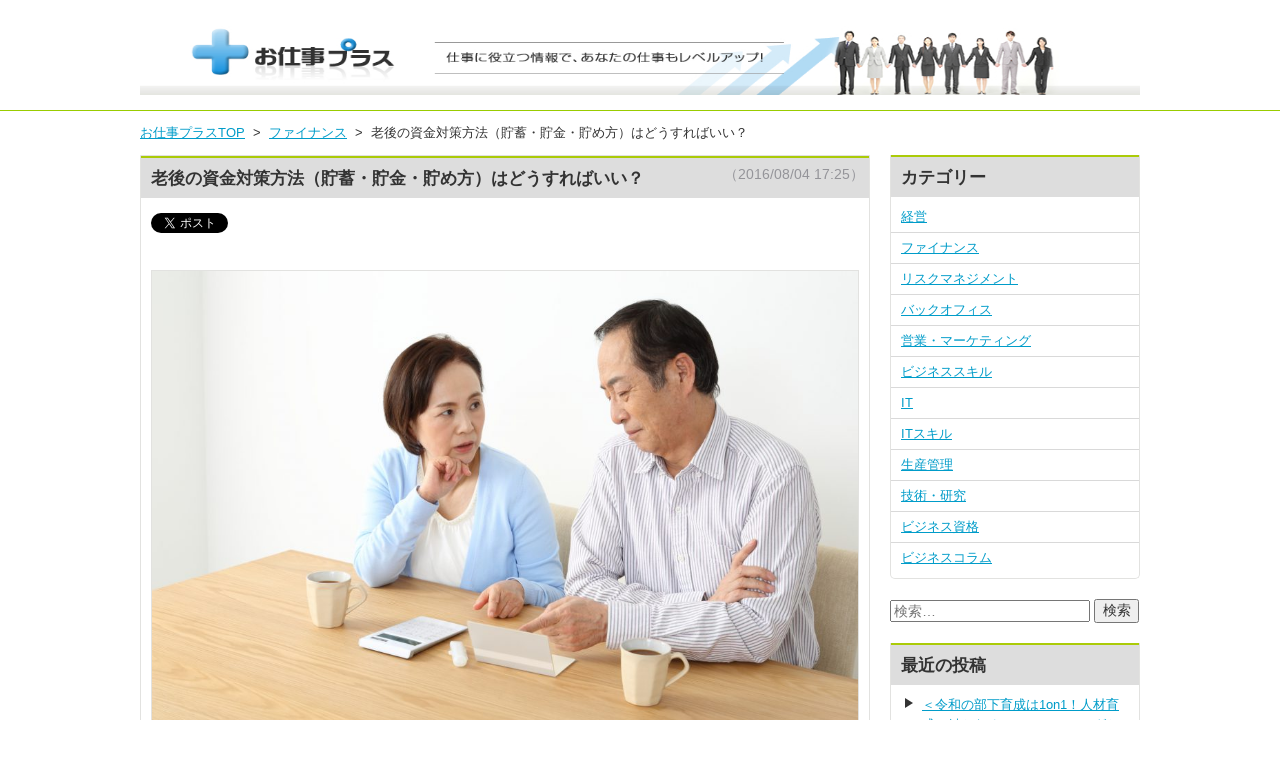

--- FILE ---
content_type: text/html; charset=UTF-8
request_url: https://blog.bc-seminar.jp/finance/692.html
body_size: 34154
content:
<!DOCTYPE HTML>
<html lang="ja">
<head prefix="og: http://ogp.me/ns# fb: http://ogp.me/ns/fb#">
<meta http-equiv="X-UA-Compatible" content="IE=edge,chrome=1">
<meta charset="UTF-8">
<title>老後の資金対策方法（貯蓄・貯金・貯め方）はどうすればいい？ | お仕事プラス</title>
<meta name="viewport" content="width=device-width,initial-scale=1.0,minimum-scale=1.0,maximum-scale=1.0,user-scalable=no">
<meta name="format-detection" content="telephone=no">
<link rel="shortcut icon" href="/favicon.ico">
<link rel="alternate" type="application/rss+xml" title="お仕事プラス &raquo; フィード" href="https://blog.bc-seminar.jp/feed">
		<script type="text/javascript">
			window._wpemojiSettings = {"baseUrl":"https:\/\/s.w.org\/images\/core\/emoji\/72x72\/","ext":".png","source":{"concatemoji":"https:\/\/blog.bc-seminar.jp\/wp-includes\/js\/wp-emoji-release.min.js"}};
			!function(e,o,t){var a,n,r;function i(e){var t=o.createElement("script");t.src=e,t.type="text/javascript",o.getElementsByTagName("head")[0].appendChild(t)}for(r=Array("simple","flag","unicode8","diversity"),t.supports={everything:!0,everythingExceptFlag:!0},n=0;n<r.length;n++)t.supports[r[n]]=function(e){var t,a,n=o.createElement("canvas"),r=n.getContext&&n.getContext("2d"),i=String.fromCharCode;if(!r||!r.fillText)return!1;switch(r.textBaseline="top",r.font="600 32px Arial",e){case"flag":return r.fillText(i(55356,56806,55356,56826),0,0),3e3<n.toDataURL().length;case"diversity":return r.fillText(i(55356,57221),0,0),a=(t=r.getImageData(16,16,1,1).data)[0]+","+t[1]+","+t[2]+","+t[3],r.fillText(i(55356,57221,55356,57343),0,0),a!=(t=r.getImageData(16,16,1,1).data)[0]+","+t[1]+","+t[2]+","+t[3];case"simple":return r.fillText(i(55357,56835),0,0),0!==r.getImageData(16,16,1,1).data[0];case"unicode8":return r.fillText(i(55356,57135),0,0),0!==r.getImageData(16,16,1,1).data[0]}return!1}(r[n]),t.supports.everything=t.supports.everything&&t.supports[r[n]],"flag"!==r[n]&&(t.supports.everythingExceptFlag=t.supports.everythingExceptFlag&&t.supports[r[n]]);t.supports.everythingExceptFlag=t.supports.everythingExceptFlag&&!t.supports.flag,t.DOMReady=!1,t.readyCallback=function(){t.DOMReady=!0},t.supports.everything||(a=function(){t.readyCallback()},o.addEventListener?(o.addEventListener("DOMContentLoaded",a,!1),e.addEventListener("load",a,!1)):(e.attachEvent("onload",a),o.attachEvent("onreadystatechange",function(){"complete"===o.readyState&&t.readyCallback()})),(a=t.source||{}).concatemoji?i(a.concatemoji):a.wpemoji&&a.twemoji&&(i(a.twemoji),i(a.wpemoji)))}(window,document,window._wpemojiSettings);
		</script>
		<style type="text/css">
img.wp-smiley,
img.emoji {
	display: inline !important;
	border: none !important;
	box-shadow: none !important;
	height: 1em !important;
	width: 1em !important;
	margin: 0 .07em !important;
	vertical-align: -0.1em !important;
	background: none !important;
	padding: 0 !important;
}
</style>
	<style type="text/css">
	.wp-pagenavi{float:left !important; }
	</style>
  <link rel='stylesheet' id='genericons-css'  href='https://blog.bc-seminar.jp/wp-content/themes/bncm/genericons/genericons.css' type='text/css' media='all' />
<link rel='stylesheet' id='style-css'  href='https://blog.bc-seminar.jp/wp-content/themes/bncm/style.css' type='text/css' media='all' />
<!--[if lt IE 9]>
<link rel='stylesheet' id='ie-css'  href='https://blog.bc-seminar.jp/wp-admin/css/ie.min.css' type='text/css' media='all' />
<![endif]-->
<link rel='stylesheet' id='wordpress-popular-posts-css'  href='https://blog.bc-seminar.jp/wp-content/plugins/wordpress-popular-posts/style/wpp.css' type='text/css' media='all' />
<link rel='stylesheet' id='wp-pagenavi-style-css'  href='https://blog.bc-seminar.jp/wp-content/plugins/wp-pagenavi-style/css/css3_black.css' type='text/css' media='all' />
<script type='text/javascript' src='https://blog.bc-seminar.jp/wp-includes/js/jquery/jquery.js'></script>
<script type='text/javascript' src='https://blog.bc-seminar.jp/wp-includes/js/jquery/jquery-migrate.min.js'></script>
<link rel='https://api.w.org/' href='https://blog.bc-seminar.jp/wp-json/' />
<link rel="EditURI" type="application/rsd+xml" title="RSD" href="https://blog.bc-seminar.jp/xmlrpc.php?rsd" />
<link rel="wlwmanifest" type="application/wlwmanifest+xml" href="https://blog.bc-seminar.jp/wp-includes/wlwmanifest.xml" /> 
<meta name="generator" content="WordPress 4.5.32" />
<link rel="canonical" href="https://blog.bc-seminar.jp/finance/692.html" />
<link rel='shortlink' href='https://blog.bc-seminar.jp/?p=692' />
<link rel="alternate" type="application/json+oembed" href="https://blog.bc-seminar.jp/wp-json/oembed/1.0/embed?url=https%3A%2F%2Fblog.bc-seminar.jp%2Ffinance%2F692.html" />
<link rel="alternate" type="text/xml+oembed" href="https://blog.bc-seminar.jp/wp-json/oembed/1.0/embed?url=https%3A%2F%2Fblog.bc-seminar.jp%2Ffinance%2F692.html&#038;format=xml" />
<script type="text/javascript">
	window._wp_rp_static_base_url = 'https://wprp.zemanta.com/static/';
	window._wp_rp_wp_ajax_url = "https://blog.bc-seminar.jp/wp-admin/admin-ajax.php";
	window._wp_rp_plugin_version = '3.6';
	window._wp_rp_post_id = '692';
	window._wp_rp_num_rel_posts = '6';
	window._wp_rp_thumbnails = true;
	window._wp_rp_post_title = '%E8%80%81%E5%BE%8C%E3%81%AE%E8%B3%87%E9%87%91%E5%AF%BE%E7%AD%96%E6%96%B9%E6%B3%95%EF%BC%88%E8%B2%AF%E8%93%84%E3%83%BB%E8%B2%AF%E9%87%91%E3%83%BB%E8%B2%AF%E3%82%81%E6%96%B9%EF%BC%89%E3%81%AF%E3%81%A9%E3%81%86%E3%81%99%E3%82%8C%E3%81%B0%E3%81%84%E3%81%84%EF%BC%9F';
	window._wp_rp_post_tags = ['%E8%80%81%E5%BE%8C%E8%B3%87%E9%87%91%E5%AF%BE%E7%AD%96', '%E3%83%A9%E3%82%A4%E3%83%95%E3%83%97%E3%83%A9%E3%83%B3%E3%83%8B%E3%83%B3%E3%82%B0', '%E3%83%95%E3%82%A1%E3%82%A4%E3%83%8A%E3%83%B3%E3%82%B9'];
	window._wp_rp_promoted_content = true;
</script>
<script type="text/javascript" src="https://wprp.zemanta.com/static/js/loader.js?version=3.6" async></script>
<link rel="stylesheet" href="https://blog.bc-seminar.jp/wp-content/plugins/wordpress-23-related-posts-plugin/static/themes/modern.css?version=3.6" />
	<style type="text/css">
	 .wp-pagenavi
	{
		font-size:12px !important;
	}
	</style>
					<!-- WordPress Popular Posts v3.3.3 -->
				<script type="text/javascript">//<![CDATA[

					var sampling_active = 0;
					var sampling_rate   = 100;
					var do_request = false;

					if ( !sampling_active ) {
						do_request = true;
					} else {
						var num = Math.floor(Math.random() * sampling_rate) + 1;
						do_request = ( 1 === num );
					}

					if ( do_request ) {

						// Create XMLHttpRequest object and set variables
						var xhr = ( window.XMLHttpRequest )
						  ? new XMLHttpRequest()
						  : new ActiveXObject( "Microsoft.XMLHTTP" ),
						url = 'https://blog.bc-seminar.jp/wp-admin/admin-ajax.php',
						params = 'action=update_views_ajax&token=7c0e87f471&wpp_id=692';
						// Set request method and target URL
						xhr.open( "POST", url, true );
						// Set request header
						xhr.setRequestHeader( "Content-type", "application/x-www-form-urlencoded" );
						// Hook into onreadystatechange
						xhr.onreadystatechange = function() {
							if ( 4 === xhr.readyState && 200 === xhr.status ) {
								if ( window.console && window.console.log ) {
									window.console.log( xhr.responseText );
								}
							}
						};
						// Send request
						xhr.send( params );

					}

				//]]></script>
				<!-- End WordPress Popular Posts v3.3.3 -->
				<meta name="google-site-verification" content="jpM26bOyk0dlJPwXw7ALWs7eZnleJbWQ4-tXxLjjZeY" />
</head>
<body>
<div id="fb-root"></div>
<script>(function(d, s, id) {
  var js, fjs = d.getElementsByTagName(s)[0];
  if (d.getElementById(id)) return;
  js = d.createElement(s); js.id = id;
  js.async = true;
  js.src = "//connect.facebook.net/ja_JP/sdk.js#xfbml=1&version=v2.3";
  fjs.parentNode.insertBefore(js, fjs);
}(document, 'script', 'facebook-jssdk'));
</script>
<header>
  <div id="header" class="wrap">
    <div class="logo">
            <a href="https://blog.bc-seminar.jp/" rel="home"><img src="https://blog.bc-seminar.jp/wp-content/themes/bncm/images/header.jpg" alt="お仕事プラス" width="1000px"></a>
      <!-- / .logo --></div>
    <p class="description"></p>
    <!--<p class="information"></p>--> 
    <div class="button">
      <dl>
        <dt>アイコン画像</dt>
        <dd>説明文</dd>
      </dl>
      <!-- / .button --></div>
    <!-- / #header --></div>
  </header><div id="content" class="wrap single">
  <div id="breadcrumb"><div itemscope itemtype="http://data-vocabulary.org/Breadcrumb"><a href="https://blog.bc-seminar.jp" itemprop="url"><span itemprop="title">お仕事プラスTOP</span></a>&nbsp;&nbsp;&gt;&nbsp;&nbsp;</div><div itemscope itemtype="http://data-vocabulary.org/Breadcrumb"><a href="https://blog.bc-seminar.jp/category/finance" itemprop="url"><span itemprop="title">ファイナンス</span></a>&nbsp;&nbsp;&gt;&nbsp;&nbsp;</div><div itemscope itemtype="http://data-vocabulary.org/Breadcrumb"><span itemprop="title">老後の資金対策方法（貯蓄・貯金・貯め方）はどうすればいい？</span></div></div>  <div id="main" class="col-left">
    <article class="post">
          <h1 class="heading">老後の資金対策方法（貯蓄・貯金・貯め方）はどうすればいい？</h1>
      <div class="inner">
        <div class="meta">
          <time datetime="2016-08-04T17:25:11+00:00">（2016/08/04 17:25）</time>
        </div>
                <div class="sns">
  <ul>
    <li class="twitter"><a href="https://twitter.com/share" class="twitter-share-button" data-lang="ja" data-count="vertical">ツイート</a></li>
    <li class="facebook">
      <div class="fb-like" data-href="https://blog.bc-seminar.jp/finance/692.html" data-layout="box_count" data-action="like" data-show-faces="false" data-share="false"></div>
    </li>
    <li class="facebook">
      <div class="fb-share-button" data-href="https://blog.bc-seminar.jp/finance/692.html" data-layout="box_count"></div>
    </li>
    <li class="hatena"><a href="http://b.hatena.ne.jp/entry/https://blog.bc-seminar.jp/finance/692.html" class="hatena-bookmark-button" data-hatena-bookmark-title="老後の資金対策方法（貯蓄・貯金・貯め方）はどうすればいい？" data-hatena-bookmark-layout="vertical-balloon" data-hatena-bookmark-lang="ja" title="このエントリーをはてなブックマークに追加"><img src="https://b.st-hatena.com/images/entry-button/button-only@2x.png" alt="このエントリーをはてなブックマークに追加" width="20" height="20" style="border: none;" /></a></li>
    <li class="google">
      <div class="g-plusone" data-size="tall"></div>
    </li>
    <li class="pocket"><a data-pocket-label="pocket" data-pocket-count="vertical" class="pocket-btn" data-lang="ja"></a></li>
    <li class="line"><span> 
      <script type="text/javascript" src="//media.line.me/js/line-button.js?v=20140411"></script> 
      <script type="text/javascript">new media_line_me.LineButton({"pc":false,"lang":"ja","type":"e"});</script> 
      </span></li>
  </ul>
  <!-- / .sns --></div>        <div class="post-content">
                    <dl class="eyecatch">
            <dt><img src="https://blog.bc-seminar.jp/wp-content/uploads/2016/08/112_老後の資金対策方法（貯蓄・貯金・貯め方）はどうすればいい？-1024x682.jpg" alt="老後の資金対策方法（貯蓄・貯金・貯め方）はどうすればいい？"></dt>
            <dd></dd>
          </dl>
                    <p>急激に進んでいる日本の高齢化社会。<br />
将来もらえる年金額も年々減っていき、老後の生活に不安を抱えている人も多いでしょう。<br />
では、一体どのくらい資金があれば安心した老後を過ごせるのでしょう。</p>
<h2>老後はどれくらいの資金が必要？</h2>
<p>「老後は3000万円は必要」と聞いたことはありませんか？<br />
私達が毎日暮らす上で、必要な資金も入ってくる収入もそれぞれ違うように、老後に必要な資金も人それぞれ違ってきます。</p>
<p>今シニア世代が必要としている生活費の7～8割が、老後に必要となる生活費となるでしょう。<br />
その生活費を65歳以降何年生きるかを過程して計算する必要があります。<br />
そこから、将来もらえる年金額を差し引き、足りない分が今から準備しておく老後資金となります。</p>
<p>余裕のある老後を送りたいのであれば、その分金額も上乗せする必要があります。<br />
自身がどのような老後を送りたいのか、また将来必要となる生活費以外の出費（家のリフォーム代、子供への援助金）を踏まえた上で老後の資金計画を行うとより現実的な数字が見えてくるでしょう。</p>
<h2>老後資金を蓄えるためには、どうすれば良い？</h2>
<p>まずは、老後の資金を貯めたいと思ったらなるべく早めに行動に移すことが対策です。<br />
老後必要な資金を50歳から貯め始めるのと、30歳から貯め始めるのでは大きく負担が変わります。<br />
少額でも良いので若いうちに少しずつ貯め始めることをお勧めします。</p>
<p>勤め先の財形貯金や銀行などの自動定期積み立てを利用すると自動引き落とししてくれるのでお勧めです。<br />
老後に年金を受け取ることを目的に保険料を積み立てていく、保険会社から出ている個人年金保険もお勧めです。<br />
毎月一定額を払い込み、将来年金として受け取れます。</p>
<p>次に紹介するのが確定拠出年金です。<br />
公的年金や民間の年金保険制度と同じように、毎月一定額を払い込み、将来年金で受け取れる制度です。<br />
確定拠出年金が、他の年金制度と違うところは、将来受け取るお金を加入者自身が運用出来るところです。<br />
自身で運用方法を決め、年金受け取りまで運用していきます。</p>
<p>ですので、受取額も個人により異なります。自分による自分のための年金とも呼べるでしょう。<br />
勤務先に企業型確定拠出年金があれば企業型に加入出来ます。<br />
勤務先にない場合も、個人型の確定拠出年金に加入出来ます。</p>
<p>次に、現在資金に余裕があるのなら、将来働かなくても収入を得られる不老収入を得るために不動産投資をすることもお勧めです。</p>
<h2>老後必要な資金をシミュレーションしてもらおう</h2>
<p>老後資金を貯める方法は色々な種類があることが分かりました。<br />
しかし、まずは定年後自分達にはどのくらいの資金が必要なのかを把握することが非常に大切です。</p>
<p>最近では各地で老後の資金対策セミナーも多く開催されています。<br />
老後、どのくらいの資金があれば豊かな生活を送れるのかシミュレーションをしてもらうと今まで漠然としていたことが確かなものへと変わっていくでしょう。<br />
個人年金制度の説明や投資についてのお話も聞けるでしょう。</p>
<p>セミナーは、年配の方だけのものではありません。<br />
若い人にもぜひ参考になるお話がたくさんあります。<br />
自分達の老後を豊かなものにするために、ぜひ一度セミナーを受講してみましょう。</p>
<p><strong>＞＞＞<a href="https://www.bc-seminar.jp/fii?c=10&#038;sc=010">最新のライフプランニングセミナー情報はこちらから</a></strong></p>
<p><strong>＞＞＞<a href="https://www.bc-seminar.jp/fii?c=10">その他のファイナンスに関する最新のセミナー情報はこちらから</a></strong></p>
          <!-- / .post-content --></div>
                <dl class="tag">
          <dt>タグ</dt>
          <dd><ul><li><a href="https://blog.bc-seminar.jp/tag/%e8%80%81%e5%be%8c%e8%b3%87%e9%87%91%e5%af%be%e7%ad%96" rel="tag">老後資金対策</a></li></ul></dd>
        </dl>
                <div class="sns">
  <ul>
    <li class="twitter"><a href="https://twitter.com/share" class="twitter-share-button" data-lang="ja" data-count="vertical">ツイート</a></li>
    <li class="facebook">
      <div class="fb-like" data-href="https://blog.bc-seminar.jp/finance/692.html" data-layout="box_count" data-action="like" data-show-faces="false" data-share="false"></div>
    </li>
    <li class="facebook">
      <div class="fb-share-button" data-href="https://blog.bc-seminar.jp/finance/692.html" data-layout="box_count"></div>
    </li>
    <li class="hatena"><a href="http://b.hatena.ne.jp/entry/https://blog.bc-seminar.jp/finance/692.html" class="hatena-bookmark-button" data-hatena-bookmark-title="老後の資金対策方法（貯蓄・貯金・貯め方）はどうすればいい？" data-hatena-bookmark-layout="vertical-balloon" data-hatena-bookmark-lang="ja" title="このエントリーをはてなブックマークに追加"><img src="https://b.st-hatena.com/images/entry-button/button-only@2x.png" alt="このエントリーをはてなブックマークに追加" width="20" height="20" style="border: none;" /></a></li>
    <li class="google">
      <div class="g-plusone" data-size="tall"></div>
    </li>
    <li class="pocket"><a data-pocket-label="pocket" data-pocket-count="vertical" class="pocket-btn" data-lang="ja"></a></li>
    <li class="line"><span> 
      <script type="text/javascript" src="//media.line.me/js/line-button.js?v=20140411"></script> 
      <script type="text/javascript">new media_line_me.LineButton({"pc":false,"lang":"ja","type":"e"});</script> 
      </span></li>
  </ul>
  <!-- / .sns --></div>        <!-- / .inner --></div>
        </article>
    <script>
function imgError(image) {
    image.onerror = "";
    image.src = "https://blog.bc-seminar.jp/wp-content/themes/bncm/images/no_photo.jpg";
    return true;
}
</script>        <section id="article" class="related">
      <h2>関連記事</h2>
      
<div class="wp_rp_wrap  wp_rp_modern" id="wp_rp_first"><div class="wp_rp_content"><h3 class="related_post_title">More from my site</h3><ul class="related_post wp_rp"><li data-position="0" data-poid="in-634" data-post-type="none" ><a href="https://blog.bc-seminar.jp/finance/634.html" class="wp_rp_thumbnail"><img src="https://blog.bc-seminar.jp/wp-content/uploads/2016/07/100_外貨預金の税金の計算方法-150x150.jpg" alt="外貨預金の税金の計算方法" width="150" height="150" /></a><small class="wp_rp_publish_date">2016年7月1日</small> <a href="https://blog.bc-seminar.jp/finance/634.html" class="wp_rp_title">外貨預金の税金の計算方法</a></li><li data-position="1" data-poid="in-625" data-post-type="none" ><a href="https://blog.bc-seminar.jp/finance/625.html" class="wp_rp_thumbnail"><img src="https://blog.bc-seminar.jp/wp-content/uploads/2016/07/98_外貨預金の確定申告の必要書類と書き方-150x150.jpg" alt="外貨預金の確定申告の必要書類と書き方" width="150" height="150" /></a><small class="wp_rp_publish_date">2016年7月1日</small> <a href="https://blog.bc-seminar.jp/finance/625.html" class="wp_rp_title">外貨預金の確定申告の必要書類と書き方</a></li><li data-position="2" data-poid="in-521" data-post-type="none" ><a href="https://blog.bc-seminar.jp/finance/521.html" class="wp_rp_thumbnail"><img src="https://blog.bc-seminar.jp/wp-content/uploads/2016/06/95_失敗しない為の外貨預金（運用）する方法とは-150x150.jpg" alt="失敗しない為の外貨預金（運用）方法とは" width="150" height="150" /></a><small class="wp_rp_publish_date">2016年6月18日</small> <a href="https://blog.bc-seminar.jp/finance/521.html" class="wp_rp_title">失敗しない為の外貨預金（運用）方法とは</a></li><li data-position="3" data-poid="in-622" data-post-type="none" ><a href="https://blog.bc-seminar.jp/finance/622.html" class="wp_rp_thumbnail"><img src="https://blog.bc-seminar.jp/wp-content/uploads/2016/07/97_外貨預金（運用）のリスク分散方法-150x150.jpg" alt="外貨預金（運用）のリスク分散方法" width="150" height="150" /></a><small class="wp_rp_publish_date">2016年7月1日</small> <a href="https://blog.bc-seminar.jp/finance/622.html" class="wp_rp_title">外貨預金（運用）のリスク分散方法</a></li><li data-position="4" data-poid="in-525" data-post-type="none" ><a href="https://blog.bc-seminar.jp/finance/525.html" class="wp_rp_thumbnail"><img src="https://blog.bc-seminar.jp/wp-content/uploads/2016/06/96_知っておきたい外貨預金のメリット・デメリット-150x150.jpg" alt="知っておきたい外貨預金のメリット・デメリット" width="150" height="150" /></a><small class="wp_rp_publish_date">2016年6月19日</small> <a href="https://blog.bc-seminar.jp/finance/525.html" class="wp_rp_title">知っておきたい外貨預金のメリット・デメリット</a></li><li data-position="5" data-poid="in-465" data-post-type="none" ><a href="https://blog.bc-seminar.jp/finance/465.html" class="wp_rp_thumbnail"><img src="https://blog.bc-seminar.jp/wp-content/uploads/2016/06/79_確定拠出年金とは？メリットとデメリット-150x150.jpg" alt="確定拠出年金とは？メリットとデメリット" width="150" height="150" /></a><small class="wp_rp_publish_date">2016年6月9日</small> <a href="https://blog.bc-seminar.jp/finance/465.html" class="wp_rp_title">確定拠出年金とは？メリットとデメリット</a></li></ul></div></div>
      <!-- / #article --></section>
        <!-- / #main --></div>
  <div id="side" class="col-right">
  <aside id="categories-3" class="widget widget_categories"><h2 class="widget-title">カテゴリー</h2>		<ul>
	<li class="cat-item cat-item-72"><a href="https://blog.bc-seminar.jp/category/management" >経営</a>
</li>
	<li class="cat-item cat-item-30"><a href="https://blog.bc-seminar.jp/category/finance" >ファイナンス</a>
</li>
	<li class="cat-item cat-item-35"><a href="https://blog.bc-seminar.jp/category/risk-management" >リスクマネジメント</a>
</li>
	<li class="cat-item cat-item-23"><a href="https://blog.bc-seminar.jp/category/back-office" >バックオフィス</a>
</li>
	<li class="cat-item cat-item-45"><a href="https://blog.bc-seminar.jp/category/marketing" >営業・マーケティング</a>
</li>
	<li class="cat-item cat-item-25"><a href="https://blog.bc-seminar.jp/category/business-skill" >ビジネススキル</a>
</li>
	<li class="cat-item cat-item-2"><a href="https://blog.bc-seminar.jp/category/it" >IT</a>
</li>
	<li class="cat-item cat-item-4"><a href="https://blog.bc-seminar.jp/category/it-skill" >ITスキル</a>
</li>
	<li class="cat-item cat-item-67"><a href="https://blog.bc-seminar.jp/category/production-control" >生産管理</a>
</li>
	<li class="cat-item cat-item-52"><a href="https://blog.bc-seminar.jp/category/technology-research" >技術・研究</a>
</li>
	<li class="cat-item cat-item-28"><a href="https://blog.bc-seminar.jp/category/business-certificate" >ビジネス資格</a>
</li>
	<li class="cat-item cat-item-13"><a href="https://blog.bc-seminar.jp/category/column" >ビジネスコラム</a>
</li>
		</ul>
</aside><aside id="search-3" class="widget widget_search"><form role="search" method="get" class="search-form" action="https://blog.bc-seminar.jp/">
				<label>
					<span class="screen-reader-text">検索:</span>
					<input type="search" class="search-field" placeholder="検索&hellip;" value="" name="s" />
				</label>
				<input type="submit" class="search-submit" value="検索" />
			</form></aside>		<aside id="recent-posts-3" class="widget widget_recent_entries">		<h2 class="widget-title">最近の投稿</h2>		<ul>
					<li>
				<a href="https://blog.bc-seminar.jp/back-office/3899.html">＜令和の部下育成は1on1！人材育成の鍵となる1on1ミーティングとは？【2】＞　1on1ミーティング導入のポイントと効果的な実践方法</a>
						</li>
					<li>
				<a href="https://blog.bc-seminar.jp/back-office/3876.html">＜令和の部下育成は1on1！人材育成の鍵となる1on1ミーティングとは？【1】＞　1on1ミーティングが注目される理由とそのメリットについて</a>
						</li>
					<li>
				<a href="https://blog.bc-seminar.jp/business-certificate/3860.html">＜就職や転職に役立つ資格【3】＞　IT知識を問われる国家資格・ITパスポートの試験内容・合格率を解説！</a>
						</li>
					<li>
				<a href="https://blog.bc-seminar.jp/business-certificate/3829.html">＜就職や転職に役立つ資格【2】＞　ビジネスの武器になる！DS検定（データサイエンティスト検定）のメリットや合格率などを解説</a>
						</li>
					<li>
				<a href="https://blog.bc-seminar.jp/business-certificate/3808.html">＜就職や転職に役立つ資格【1】＞　G検定（ジェネラリスト検定）とはどんな資格か？試験内容やメリットを解説</a>
						</li>
				</ul>
		</aside>		<aside id="archives-3" class="widget widget_archive"><h2 class="widget-title">アーカイブ</h2>		<ul>
			<li><a href='https://blog.bc-seminar.jp/date/2023/10'>2023年10月</a></li>
	<li><a href='https://blog.bc-seminar.jp/date/2023/08'>2023年8月</a></li>
	<li><a href='https://blog.bc-seminar.jp/date/2023/05'>2023年5月</a></li>
	<li><a href='https://blog.bc-seminar.jp/date/2023/04'>2023年4月</a></li>
	<li><a href='https://blog.bc-seminar.jp/date/2023/02'>2023年2月</a></li>
	<li><a href='https://blog.bc-seminar.jp/date/2023/01'>2023年1月</a></li>
	<li><a href='https://blog.bc-seminar.jp/date/2022/12'>2022年12月</a></li>
	<li><a href='https://blog.bc-seminar.jp/date/2022/11'>2022年11月</a></li>
	<li><a href='https://blog.bc-seminar.jp/date/2022/10'>2022年10月</a></li>
	<li><a href='https://blog.bc-seminar.jp/date/2022/09'>2022年9月</a></li>
	<li><a href='https://blog.bc-seminar.jp/date/2022/08'>2022年8月</a></li>
	<li><a href='https://blog.bc-seminar.jp/date/2022/07'>2022年7月</a></li>
	<li><a href='https://blog.bc-seminar.jp/date/2022/06'>2022年6月</a></li>
	<li><a href='https://blog.bc-seminar.jp/date/2022/05'>2022年5月</a></li>
	<li><a href='https://blog.bc-seminar.jp/date/2022/04'>2022年4月</a></li>
	<li><a href='https://blog.bc-seminar.jp/date/2022/03'>2022年3月</a></li>
	<li><a href='https://blog.bc-seminar.jp/date/2022/02'>2022年2月</a></li>
	<li><a href='https://blog.bc-seminar.jp/date/2022/01'>2022年1月</a></li>
	<li><a href='https://blog.bc-seminar.jp/date/2021/12'>2021年12月</a></li>
	<li><a href='https://blog.bc-seminar.jp/date/2021/11'>2021年11月</a></li>
	<li><a href='https://blog.bc-seminar.jp/date/2021/10'>2021年10月</a></li>
	<li><a href='https://blog.bc-seminar.jp/date/2021/09'>2021年9月</a></li>
	<li><a href='https://blog.bc-seminar.jp/date/2021/08'>2021年8月</a></li>
	<li><a href='https://blog.bc-seminar.jp/date/2021/07'>2021年7月</a></li>
	<li><a href='https://blog.bc-seminar.jp/date/2021/06'>2021年6月</a></li>
	<li><a href='https://blog.bc-seminar.jp/date/2021/05'>2021年5月</a></li>
	<li><a href='https://blog.bc-seminar.jp/date/2021/04'>2021年4月</a></li>
	<li><a href='https://blog.bc-seminar.jp/date/2021/03'>2021年3月</a></li>
	<li><a href='https://blog.bc-seminar.jp/date/2021/02'>2021年2月</a></li>
	<li><a href='https://blog.bc-seminar.jp/date/2021/01'>2021年1月</a></li>
	<li><a href='https://blog.bc-seminar.jp/date/2020/12'>2020年12月</a></li>
	<li><a href='https://blog.bc-seminar.jp/date/2020/11'>2020年11月</a></li>
	<li><a href='https://blog.bc-seminar.jp/date/2020/10'>2020年10月</a></li>
	<li><a href='https://blog.bc-seminar.jp/date/2020/09'>2020年9月</a></li>
	<li><a href='https://blog.bc-seminar.jp/date/2020/08'>2020年8月</a></li>
	<li><a href='https://blog.bc-seminar.jp/date/2020/07'>2020年7月</a></li>
	<li><a href='https://blog.bc-seminar.jp/date/2020/06'>2020年6月</a></li>
	<li><a href='https://blog.bc-seminar.jp/date/2020/05'>2020年5月</a></li>
	<li><a href='https://blog.bc-seminar.jp/date/2020/04'>2020年4月</a></li>
	<li><a href='https://blog.bc-seminar.jp/date/2020/03'>2020年3月</a></li>
	<li><a href='https://blog.bc-seminar.jp/date/2020/02'>2020年2月</a></li>
	<li><a href='https://blog.bc-seminar.jp/date/2020/01'>2020年1月</a></li>
	<li><a href='https://blog.bc-seminar.jp/date/2019/12'>2019年12月</a></li>
	<li><a href='https://blog.bc-seminar.jp/date/2019/11'>2019年11月</a></li>
	<li><a href='https://blog.bc-seminar.jp/date/2019/10'>2019年10月</a></li>
	<li><a href='https://blog.bc-seminar.jp/date/2019/09'>2019年9月</a></li>
	<li><a href='https://blog.bc-seminar.jp/date/2019/08'>2019年8月</a></li>
	<li><a href='https://blog.bc-seminar.jp/date/2019/07'>2019年7月</a></li>
	<li><a href='https://blog.bc-seminar.jp/date/2019/06'>2019年6月</a></li>
	<li><a href='https://blog.bc-seminar.jp/date/2019/05'>2019年5月</a></li>
	<li><a href='https://blog.bc-seminar.jp/date/2019/04'>2019年4月</a></li>
	<li><a href='https://blog.bc-seminar.jp/date/2019/03'>2019年3月</a></li>
	<li><a href='https://blog.bc-seminar.jp/date/2019/02'>2019年2月</a></li>
	<li><a href='https://blog.bc-seminar.jp/date/2019/01'>2019年1月</a></li>
	<li><a href='https://blog.bc-seminar.jp/date/2018/12'>2018年12月</a></li>
	<li><a href='https://blog.bc-seminar.jp/date/2018/11'>2018年11月</a></li>
	<li><a href='https://blog.bc-seminar.jp/date/2018/10'>2018年10月</a></li>
	<li><a href='https://blog.bc-seminar.jp/date/2018/09'>2018年9月</a></li>
	<li><a href='https://blog.bc-seminar.jp/date/2018/07'>2018年7月</a></li>
	<li><a href='https://blog.bc-seminar.jp/date/2018/05'>2018年5月</a></li>
	<li><a href='https://blog.bc-seminar.jp/date/2018/04'>2018年4月</a></li>
	<li><a href='https://blog.bc-seminar.jp/date/2018/02'>2018年2月</a></li>
	<li><a href='https://blog.bc-seminar.jp/date/2017/12'>2017年12月</a></li>
	<li><a href='https://blog.bc-seminar.jp/date/2017/11'>2017年11月</a></li>
	<li><a href='https://blog.bc-seminar.jp/date/2016/11'>2016年11月</a></li>
	<li><a href='https://blog.bc-seminar.jp/date/2016/10'>2016年10月</a></li>
	<li><a href='https://blog.bc-seminar.jp/date/2016/08'>2016年8月</a></li>
	<li><a href='https://blog.bc-seminar.jp/date/2016/07'>2016年7月</a></li>
	<li><a href='https://blog.bc-seminar.jp/date/2016/06'>2016年6月</a></li>
	<li><a href='https://blog.bc-seminar.jp/date/2016/03'>2016年3月</a></li>
	<li><a href='https://blog.bc-seminar.jp/date/2016/02'>2016年2月</a></li>
		</ul>
		</aside>  <!-- / #side --></div>  <!-- / #content --></div>
<footer id="footer">
  <div class="wrap">
        <p class="copyright">Copyright 2015 お仕事プラス. all rights reserved.</p>
  </div>
</footer>
<script>!function(d,s,id){var js,fjs=d.getElementsByTagName(s)[0],p=/^http:/.test(d.location)?'http':'https';if(!d.getElementById(id)){js=d.createElement(s);js.id=id;js.src=p+'://platform.twitter.com/widgets.js';fjs.parentNode.insertBefore(js,fjs);}}(document, 'script', 'twitter-wjs');</script> 
<script src="https://apis.google.com/js/platform.js" async defer>
  {lang: 'ja'}
</script> 
<script type="text/javascript" src="https://b.st-hatena.com/js/bookmark_button.js" charset="utf-8" async="async"></script> 
<script type="text/javascript">!function(d,i){if(!d.getElementById(i)){var j=d.createElement("script");j.id=i;j.src="https://widgets.getpocket.com/v1/j/btn.js?v=1";var w=d.getElementById(i);d.body.appendChild(j);}}(document,"pocket-btn-js");</script>
<script type='text/javascript' src='https://blog.bc-seminar.jp/wp-content/themes/bncm/js/functions.js'></script>
<script type='text/javascript' src='https://blog.bc-seminar.jp/wp-includes/js/wp-embed.min.js'></script>
<script>
  (function(i,s,o,g,r,a,m){i['GoogleAnalyticsObject']=r;i[r]=i[r]||function(){
  (i[r].q=i[r].q||[]).push(arguments)},i[r].l=1*new Date();a=s.createElement(o),
  m=s.getElementsByTagName(o)[0];a.async=1;a.src=g;m.parentNode.insertBefore(a,m)
  })(window,document,'script','https://www.google-analytics.com/analytics.js','ga');

  ga('create', 'UA-867095-1', 'auto');
  ga('send', 'pageview');

</script>

<!-- Facebook Pixel Code -->
<script>
!function(f,b,e,v,n,t,s){if(f.fbq)return;n=f.fbq=function(){n.callMethod?
n.callMethod.apply(n,arguments):n.queue.push(arguments)};if(!f._fbq)f._fbq=n;
n.push=n;n.loaded=!0;n.version='2.0';n.queue=[];t=b.createElement(e);t.async=!0;
t.src=v;s=b.getElementsByTagName(e)[0];s.parentNode.insertBefore(t,s)}(window,
document,'script','https://connect.facebook.net/en_US/fbevents.js');
fbq('init', '573015979528195'); // Insert your pixel ID here.
fbq('track', 'PageView');
</script>
<noscript><img height="1" width="1" style="display:none"
src="https://www.facebook.com/tr?id=573015979528195&ev=PageView&noscript=1"
/></noscript>
<!-- DO NOT MODIFY -->
<!-- End Facebook Pixel Code -->

<!-- Facebook Pixel Code -->
<script>
!function(f,b,e,v,n,t,s){if(f.fbq)return;n=f.fbq=function(){n.callMethod?
n.callMethod.apply(n,arguments):n.queue.push(arguments)};if(!f._fbq)f._fbq=n;
n.push=n;n.loaded=!0;n.version='2.0';n.queue=[];t=b.createElement(e);t.async=!0;
t.src=v;s=b.getElementsByTagName(e)[0];s.parentNode.insertBefore(t,s)}(window,
document,'script','https://connect.facebook.net/en_US/fbevents.js');
fbq('init', '418433268362725');
fbq('track', 'PageView');
</script>
<noscript><img height="1" width="1" style="display:none"
src="https://www.facebook.com/tr?id=418433268362725&ev=PageView&noscript=1"
/></noscript>
<!-- DO NOT MODIFY -->
<!-- End Facebook Pixel Code -->

</body>
</html>

--- FILE ---
content_type: text/html; charset=UTF-8
request_url: https://blog.bc-seminar.jp/wp-admin/admin-ajax.php
body_size: -97
content:
WPP: OK. Execution time: 0.002401 seconds

--- FILE ---
content_type: text/html; charset=utf-8
request_url: https://accounts.google.com/o/oauth2/postmessageRelay?parent=https%3A%2F%2Fblog.bc-seminar.jp&jsh=m%3B%2F_%2Fscs%2Fabc-static%2F_%2Fjs%2Fk%3Dgapi.lb.en.2kN9-TZiXrM.O%2Fd%3D1%2Frs%3DAHpOoo_B4hu0FeWRuWHfxnZ3V0WubwN7Qw%2Fm%3D__features__
body_size: 159
content:
<!DOCTYPE html><html><head><title></title><meta http-equiv="content-type" content="text/html; charset=utf-8"><meta http-equiv="X-UA-Compatible" content="IE=edge"><meta name="viewport" content="width=device-width, initial-scale=1, minimum-scale=1, maximum-scale=1, user-scalable=0"><script src='https://ssl.gstatic.com/accounts/o/2580342461-postmessagerelay.js' nonce="33Osn7UmVm71X9mYgmuv3w"></script></head><body><script type="text/javascript" src="https://apis.google.com/js/rpc:shindig_random.js?onload=init" nonce="33Osn7UmVm71X9mYgmuv3w"></script></body></html>

--- FILE ---
content_type: application/javascript
request_url: https://blog.bc-seminar.jp/wp-content/themes/bncm/js/functions.js
body_size: 3374
content:
/* スクロール追従 */
if (window.matchMedia('screen and (min-width:769px)').matches) {

(function(jquery) {
  jquery(document).ready(function() {
    var main = jQuery('#main');
    var side = jQuery('#side');
    var wrapper = jQuery('#stick');
 
if (main.length === 0 || side.length === 0 || wrapper.length === 0) {
return;
}
 
    var w = jquery(window);
    var wrapperHeight = wrapper.outerHeight();
    var wrapperTop = wrapper.offset().top;
    var sideLeft = side.offset().left;
 
    var sideMargin = {
      top: side.css('margin-top') ? side.css('margin-top') : 0,
      right: side.css('margin-right') ? side.css('margin-right') : 0,
      bottom: side.css('margin-bottom') ? side.css('margin-bottom') : 0,
      left: side.css('margin-left') ? side.css('margin-left') : 0
    };
 
    var winLeft;
    var pos;
 
    var scrollAdjust = function() {
      sideHeight = side.outerHeight();
      mainHeight = main.outerHeight();
      mainAbs = main.offset().top + mainHeight;
      var winTop = w.scrollTop();
      winLeft = w.scrollLeft();
      var winHeight = w.height();
      var nf = (winTop > wrapperTop) && (mainHeight > sideHeight) ? true : false;
      pos = !nf ? 'static' : (winTop + wrapperHeight) > mainAbs ? 'absolute' : 'fixed';
      if (pos === 'fixed') {
        side.css({
          position: pos,
          top: '',
          bottom: winHeight - wrapperHeight,
          left: sideLeft - winLeft,
          margin: 0
        });
 
      } else if (pos === 'absolute') {
        side.css({
          position: pos,
          top: mainAbs - sideHeight,
          bottom: '',
          left: sideLeft,
          margin: 0
        });
 
      } else {
        side.css({
          position: pos,
          marginTop: sideMargin.top,
          marginRight: sideMargin.right,
          marginBottom: sideMargin.bottom,
          marginLeft: sideMargin.left
        });
      }
    };
 
    var resizeAdjust = function() {
      side.css({
        position:'static',
        marginTop: sideMargin.top,
        marginRight: sideMargin.right,
        marginBottom: sideMargin.bottom,
        marginLeft: sideMargin.left
      });
      sideLeft = side.offset().left;
      winLeft = w.scrollLeft();
      if (pos === 'fixed') {
        side.css({
          position: pos,
          left: sideLeft - winLeft,
          margin: 0
        });
 
      } else if (pos === 'absolute') {
        side.css({
          position: pos,
          left: sideLeft,
          margin: 0
        });
      }
    };
    w.on('load', scrollAdjust);
    w.on('scroll', scrollAdjust);
    w.on('resize', resizeAdjust);
  });
})(jQuery);

}else{}


/* 固定ヘッダー */
jQuery(document).ready(function($) {
  if (window.matchMedia('(max-width: 640px)').matches) {
    jQuery(function() {
      var nav = jQuery('#header');
      var offsetTop = nav.offset().top;
      var floatMenu = function() {
        if (jQuery(window).scrollTop() > offsetTop) {
          nav.addClass('fixed');
          var navheight = jQuery('#header').height();
          jQuery('body').css('padding-top', navheight);
        } else {
          nav.removeClass('fixed');
          jQuery('body').css('padding-top', '0');
        }
      }
      jQuery(window).scroll(floatMenu);
      jQuery('body').bind('touchmove', floatMenu);
    });
  };
});
